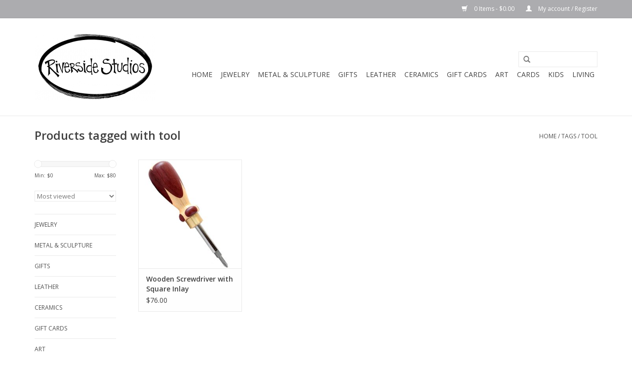

--- FILE ---
content_type: text/html;charset=utf-8
request_url: https://www.riversidestudiostruckee.com/tags/tool/
body_size: 4724
content:
<!DOCTYPE html>
<html lang="us">
  <head>
    <meta charset="utf-8"/>
<!-- [START] 'blocks/head.rain' -->
<!--

  (c) 2008-2026 Lightspeed Netherlands B.V.
  http://www.lightspeedhq.com
  Generated: 21-01-2026 @ 16:04:29

-->
<link rel="canonical" href="https://www.riversidestudiostruckee.com/tags/tool/"/>
<link rel="alternate" href="https://www.riversidestudiostruckee.com/index.rss" type="application/rss+xml" title="New products"/>
<meta name="robots" content="noodp,noydir"/>
<meta property="og:url" content="https://www.riversidestudiostruckee.com/tags/tool/?source=facebook"/>
<meta property="og:site_name" content="Riverside Studios"/>
<meta property="og:title" content="tool"/>
<meta property="og:description" content="Riverside Studios is an inspiring art gallery owned and operated by five local artists, with a focus on the handmade. It is nestled in the heart of the Sierra N"/>
<!--[if lt IE 9]>
<script src="https://cdn.shoplightspeed.com/assets/html5shiv.js?2025-02-20"></script>
<![endif]-->
<!-- [END] 'blocks/head.rain' -->
    <title>tool - Riverside Studios</title>
    <meta name="description" content="Riverside Studios is an inspiring art gallery owned and operated by five local artists, with a focus on the handmade. It is nestled in the heart of the Sierra N" />
    <meta name="keywords" content="tool, riverside studios, riverside art studios, riverside studio, art, gallery, truckee, local art, handmade, made by hand, pottery, jewelry, leather, train spike, sculpture, gifts, souvenirs, tahoe, metalwork, paintings, decor, truckee art gallery" />
    <meta http-equiv="X-UA-Compatible" content="IE=edge,chrome=1">
    <meta name="viewport" content="width=device-width, initial-scale=1.0">
    <meta name="apple-mobile-web-app-capable" content="yes">
    <meta name="apple-mobile-web-app-status-bar-style" content="black">
    <meta property="fb:app_id" content="966242223397117"/>


    <link rel="shortcut icon" href="https://cdn.shoplightspeed.com/shops/610197/themes/3373/assets/favicon.ico?20190125090825" type="image/x-icon" />
    <link href='//fonts.googleapis.com/css?family=Open%20Sans:400,300,600' rel='stylesheet' type='text/css'>
    <link href='//fonts.googleapis.com/css?family=Open%20Sans:400,300,600' rel='stylesheet' type='text/css'>
    <link rel="shortcut icon" href="https://cdn.shoplightspeed.com/shops/610197/themes/3373/assets/favicon.ico?20190125090825" type="image/x-icon" /> 
    <link rel="stylesheet" href="https://cdn.shoplightspeed.com/shops/610197/themes/3373/assets/bootstrap.css?20221212144228" />
    <link rel="stylesheet" href="https://cdn.shoplightspeed.com/shops/610197/themes/3373/assets/style.css?20221212144228" />    
    <link rel="stylesheet" href="https://cdn.shoplightspeed.com/shops/610197/themes/3373/assets/settings.css?20221212144228" />  
    <link rel="stylesheet" href="https://cdn.shoplightspeed.com/assets/gui-2-0.css?2025-02-20" />
    <link rel="stylesheet" href="https://cdn.shoplightspeed.com/assets/gui-responsive-2-0.css?2025-02-20" />   
    <link rel="stylesheet" href="https://cdn.shoplightspeed.com/shops/610197/themes/3373/assets/custom.css?20221212144228" />
    <script src="https://cdn.shoplightspeed.com/assets/jquery-1-9-1.js?2025-02-20"></script>
    <script src="https://cdn.shoplightspeed.com/assets/jquery-ui-1-10-1.js?2025-02-20"></script>
   
    <script type="text/javascript" src="https://cdn.shoplightspeed.com/shops/610197/themes/3373/assets/global.js?20221212144228"></script>

    <script type="text/javascript" src="https://cdn.shoplightspeed.com/shops/610197/themes/3373/assets/jcarousel.js?20221212144228"></script>
    <script type="text/javascript" src="https://cdn.shoplightspeed.com/assets/gui.js?2025-02-20"></script>
    <script type="text/javascript" src="https://cdn.shoplightspeed.com/assets/gui-responsive-2-0.js?2025-02-20"></script>
        
    <!--[if lt IE 9]>
    <link rel="stylesheet" href="https://cdn.shoplightspeed.com/shops/610197/themes/3373/assets/style-ie.css?20221212144228" />
    <![endif]-->
  </head>
  <body>  
    <header>
      <div class="topnav">
        <div class="container">
                    <div class="right">
            <a href="https://www.riversidestudiostruckee.com/cart/" title="Cart" class="cart"> 
              <span class="glyphicon glyphicon-shopping-cart"></span>
              0 Items - $0.00
            </a>
            <a href="https://www.riversidestudiostruckee.com/account/" title="My account" class="my-account">
              <span class="glyphicon glyphicon-user"></span>
                            My account / Register
                          </a>
          </div>
        </div>
      </div>
      <div class="navigation container">
        <div class="align">
          <ul class="burger">
            <img src="https://cdn.shoplightspeed.com/shops/610197/themes/3373/assets/hamburger.png?20221212144228" width="32" height="32" alt="Menu">
          </ul>
          <div class="vertical logo">
            <a href="https://www.riversidestudiostruckee.com/" title="Riverside Studios">
              <img src="https://cdn.shoplightspeed.com/shops/610197/themes/3373/assets/logo.png?20190125090825" alt="Riverside Studios" />
            </a>
          </div>
          <nav class="nonbounce desktop vertical">
            <form action="https://www.riversidestudiostruckee.com/search/" method="get" id="formSearch">
              <input type="text" name="q" autocomplete="off"  value=""/>
              <span onclick="$('#formSearch').submit();" title="Search" class="glyphicon glyphicon-search"></span>
            </form>            
            <ul>
              <li class="item home ">
                <a class="itemLink" href="https://www.riversidestudiostruckee.com/">Home</a>
              </li>
                            <li class="item">
                <a class="itemLink" href="https://www.riversidestudiostruckee.com/jewelry/" title="Jewelry">Jewelry</a>
                              </li>
                            <li class="item">
                <a class="itemLink" href="https://www.riversidestudiostruckee.com/metal-sculpture/" title="Metal &amp; Sculpture">Metal &amp; Sculpture</a>
                              </li>
                            <li class="item">
                <a class="itemLink" href="https://www.riversidestudiostruckee.com/gifts/" title="Gifts ">Gifts </a>
                              </li>
                            <li class="item">
                <a class="itemLink" href="https://www.riversidestudiostruckee.com/leather/" title="Leather ">Leather </a>
                              </li>
                            <li class="item">
                <a class="itemLink" href="https://www.riversidestudiostruckee.com/ceramics/" title="Ceramics">Ceramics</a>
                              </li>
                            <li class="item">
                <a class="itemLink" href="https://www.riversidestudiostruckee.com/gift-cards/" title="Gift Cards">Gift Cards</a>
                              </li>
                            <li class="item">
                <a class="itemLink" href="https://www.riversidestudiostruckee.com/art/" title="Art">Art</a>
                              </li>
                            <li class="item">
                <a class="itemLink" href="https://www.riversidestudiostruckee.com/cards/" title="Cards">Cards</a>
                              </li>
                            <li class="item">
                <a class="itemLink" href="https://www.riversidestudiostruckee.com/kids/" title="Kids">Kids</a>
                              </li>
                            <li class="item">
                <a class="itemLink" href="https://www.riversidestudiostruckee.com/living-2221275/" title="Living">Living</a>
                              </li>
                                                                                  </ul>
            <span class="glyphicon glyphicon-remove"></span>  
          </nav>
        </div>
      </div>
    </header>
    
    <div class="wrapper">
      <div class="container content">
                <div class="page-title row">
  <div class="col-sm-6 col-md-6">
    <h1>Products tagged with tool</h1>
  </div>
  <div class="col-sm-6 col-md-6 breadcrumbs text-right">
    <a href="https://www.riversidestudiostruckee.com/" title="Home">Home</a>
    
        / <a href="https://www.riversidestudiostruckee.com/tags/">Tags</a>
        / <a href="https://www.riversidestudiostruckee.com/tags/tool/">tool</a>
      </div>  
  </div>
<div class="products row">
  <div class="col-md-2 sidebar">
    <div class="sort">
      <form action="https://www.riversidestudiostruckee.com/tags/tool/" method="get" id="filter_form">
        <input type="hidden" name="mode" value="grid" id="filter_form_mode" />
        <input type="hidden" name="limit" value="24" id="filter_form_limit" />
        <input type="hidden" name="sort" value="popular" id="filter_form_sort" />
        <input type="hidden" name="max" value="80" id="filter_form_max" />
        <input type="hidden" name="min" value="0" id="filter_form_min" />
        
        <div class="price-filter">
          <div class="sidebar-filter-slider">
            <div id="collection-filter-price"></div>
          </div>
          <div class="price-filter-range clear">
            <div class="min">Min: $<span>0</span></div>
            <div class="max">Max: $<span>80</span></div>
          </div>
        </div>
        
        <select name="sort" onchange="$('#formSortModeLimit').submit();">
                    <option value="popular" selected="selected">Most viewed</option>
                    <option value="newest">Newest products</option>
                    <option value="lowest">Lowest price</option>
                    <option value="highest">Highest price</option>
                    <option value="asc">Name ascending</option>
                    <option value="desc">Name descending</option>
                  </select>        
                      </form>
    </div>
       
     <ul>
            <li class="item">
        <a class="itemLink " href="https://www.riversidestudiostruckee.com/jewelry/" title="Jewelry">Jewelry</a>
              </li>
            <li class="item">
        <a class="itemLink " href="https://www.riversidestudiostruckee.com/metal-sculpture/" title="Metal &amp; Sculpture">Metal &amp; Sculpture</a>
              </li>
            <li class="item">
        <a class="itemLink " href="https://www.riversidestudiostruckee.com/gifts/" title="Gifts ">Gifts </a>
              </li>
            <li class="item">
        <a class="itemLink " href="https://www.riversidestudiostruckee.com/leather/" title="Leather ">Leather </a>
              </li>
            <li class="item">
        <a class="itemLink " href="https://www.riversidestudiostruckee.com/ceramics/" title="Ceramics">Ceramics</a>
              </li>
            <li class="item">
        <a class="itemLink " href="https://www.riversidestudiostruckee.com/gift-cards/" title="Gift Cards">Gift Cards</a>
              </li>
            <li class="item">
        <a class="itemLink " href="https://www.riversidestudiostruckee.com/art/" title="Art">Art</a>
              </li>
            <li class="item">
        <a class="itemLink " href="https://www.riversidestudiostruckee.com/cards/" title="Cards">Cards</a>
              </li>
            <li class="item">
        <a class="itemLink " href="https://www.riversidestudiostruckee.com/kids/" title="Kids">Kids</a>
              </li>
            <li class="item">
        <a class="itemLink " href="https://www.riversidestudiostruckee.com/living-2221275/" title="Living">Living</a>
              </li>
          </ul>
      </div>
  <div class="col-sm-12 col-md-10">
        <div class="product col-xs-6 col-sm-3 col-md-3">
  <div class="image-wrap">
    <a href="https://www.riversidestudiostruckee.com/wooden-screwdriver-with-square-inlay.html" title="Wooden Screwdriver with Square Inlay">
                       <img src="https://cdn.shoplightspeed.com/shops/610197/files/3656263/262x276x2/wooden-screwdriver-with-square-inlay.jpg" width="262" height="276" alt="Wooden Screwdriver with Square Inlay" title="Wooden Screwdriver with Square Inlay" />
                </a>
    
    <div class="description text-center">
      <a href="https://www.riversidestudiostruckee.com/wooden-screwdriver-with-square-inlay.html" title="Wooden Screwdriver with Square Inlay">
                <div class="text">
                    This is a beautifully handcrafted hardwood screwdriver, locally handmade by Jon Shoop. Inlaid with different hardwoods to achieve a square shape at the head of the handle.
                  </div>
      </a>
      <a href="https://www.riversidestudiostruckee.com/cart/add/12698376/" class="cart">Add to cart</a>
    </div>
  </div>
  
  <div class="info">
    <a href="https://www.riversidestudiostruckee.com/wooden-screwdriver-with-square-inlay.html" title="Wooden Screwdriver with Square Inlay" class="title">
        Wooden Screwdriver with Square Inlay     </a>
    
    <div class="left">      
      
    
    $76.00
          
   </div>
       
   
     </div>
</div>

     
      
  </div>
</div>



<script type="text/javascript">
  $(function(){
    $('#filter_form input, #filter_form select').change(function(){
      $(this).closest('form').submit();
    });
    
    $("#collection-filter-price").slider({
      range: true,
      min: 0,
      max: 80,
      values: [0, 80],
      step: 1,
      slide: function( event, ui){
    $('.sidebar-filter-range .min span').html(ui.values[0]);
    $('.sidebar-filter-range .max span').html(ui.values[1]);
    
    $('#filter_form_min').val(ui.values[0]);
    $('#filter_form_max').val(ui.values[1]);
  },
    stop: function(event, ui){
    $('#filter_form').submit();
  }
    });
  });
</script>      </div>
      
      <footer>
        <hr class="full-width" />
        <div class="container">
          <div class="social row">
                        <div class="newsletter col-xs-12 col-sm-7 col-md-7">
              <span class="title">Sign up for our newsletter:</span>
              <form id="formNewsletter" action="https://www.riversidestudiostruckee.com/account/newsletter/" method="post">
                <input type="hidden" name="key" value="23cb8ee8e741552c4cd0de35c4080d67" />
                <input type="text" name="email" id="formNewsletterEmail" value="" placeholder="E-mail"/>
                <a class="btn glyphicon glyphicon-send" href="#" onclick="$('#formNewsletter').submit(); return false;" title="Subscribe" ><span>Subscribe</span></a>
              </form>
            </div>
                            <div class="social-media col-xs-12 col-md-12  col-sm-5 col-md-5 text-right">
              <a href="https://www.facebook.com/pages/Riverside-Studios" class="social-icon facebook" target="_blank"></a>                                                                                    <a href="https://www.instagram.com/riversidestudios" class="social-icon instagram" target="_blank" title="Instagram Riverside Studios"></a>              
            </div>
                      </div>
          <hr class="full-width" />
          <div class="links row">
            <div class="col-xs-12 col-sm-3 col-md-3">
                <label class="collapse" for="_1">
                  <strong>Customer service</strong>
                  <span class="glyphicon glyphicon-chevron-down hidden-sm hidden-md hidden-lg"></span></label>
                    <input class="collapse_input hidden-md hidden-lg hidden-sm" id="_1" type="checkbox">
                    <div class="list">
  
                  <ul class="no-underline no-list-style">
                                                <li><a href="https://www.riversidestudiostruckee.com/service/about/" title="About us" >About us</a>
                        </li>
                                                <li><a href="https://www.riversidestudiostruckee.com/service/privacy-policy/" title="Privacy policy" >Privacy policy</a>
                        </li>
                                                <li><a href="https://www.riversidestudiostruckee.com/service/payment-methods/" title="Payment methods" >Payment methods</a>
                        </li>
                                                <li><a href="https://www.riversidestudiostruckee.com/service/shipping-returns/" title="Shipping &amp; returns" >Shipping &amp; returns</a>
                        </li>
                                                <li><a href="https://www.riversidestudiostruckee.com/service/" title="Customer support" >Customer support</a>
                        </li>
                                                <li><a href="https://www.riversidestudiostruckee.com/sitemap/" title="Sitemap" >Sitemap</a>
                        </li>
                                            </ul>
                  </div> 
             
            </div>     
       
            
            <div class="col-xs-12 col-sm-3 col-md-3">
          <label class="collapse" for="_2">
                  <strong>Products</strong>
                  <span class="glyphicon glyphicon-chevron-down hidden-sm hidden-md hidden-lg"></span></label>
                    <input class="collapse_input hidden-md hidden-lg hidden-sm" id="_2" type="checkbox">
                    <div class="list">
              <ul>
                <li><a href="https://www.riversidestudiostruckee.com/collection/" title="All products">All products</a></li>
                <li><a href="https://www.riversidestudiostruckee.com/collection/?sort=newest" title="New products">New products</a></li>
                <li><a href="https://www.riversidestudiostruckee.com/collection/offers/" title="Offers">Offers</a></li>
                                <li><a href="https://www.riversidestudiostruckee.com/tags/" title="Tags">Tags</a></li>                <li><a href="https://www.riversidestudiostruckee.com/index.rss" title="RSS feed">RSS feed</a></li>
              </ul>
            </div>
            </div>
            
            <div class="col-xs-12 col-sm-3 col-md-3">
              <label class="collapse" for="_3">
                  <strong>
                                My account
                              </strong>
                  <span class="glyphicon glyphicon-chevron-down hidden-sm hidden-md hidden-lg"></span></label>
                    <input class="collapse_input hidden-md hidden-lg hidden-sm" id="_3" type="checkbox">
                    <div class="list">
            
           
              <ul>
                                <li><a href="https://www.riversidestudiostruckee.com/account/" title="Register">Register</a></li>
                                <li><a href="https://www.riversidestudiostruckee.com/account/orders/" title="My orders">My orders</a></li>
                                <li><a href="https://www.riversidestudiostruckee.com/account/tickets/" title="My tickets">My tickets</a></li>
                                <li><a href="https://www.riversidestudiostruckee.com/account/wishlist/" title="My wishlist">My wishlist</a></li>
                              </ul>
            </div>
            </div>
            <div class="col-xs-12 col-sm-3 col-md-3">
                 <label class="collapse" for="_4">
                  <strong><a href="http://riversideartstudios.com/ ">Riverside Studios</a> </strong>
                  <span class="glyphicon glyphicon-chevron-down hidden-sm hidden-md hidden-lg"></span></label>
                    <input class="collapse_input hidden-md hidden-lg hidden-sm" id="_4" type="checkbox">
                    <div class="list">
              
              
              
              <span class="contact-description">10076 Donner Pass Road<br>Truckee, CA 96161<br>Sunday -Thursday 11am-5pm<br>Friday 10am - 6pm<br>Saturday 10am - 6pm<br></span>                            <div class="contact">
                <span class="glyphicon glyphicon-earphone"></span>
                530.587.3789
              </div>
                                          <div class="contact">
                <span class="glyphicon glyphicon-envelope"></span>
                <a href="/cdn-cgi/l/email-protection#d1a3b8a7b4a3a2b8b5b4b0a3a5a2a5a4b5b8bea291b6bcb0b8bdffb2bebc" title="Email"><span class="__cf_email__" data-cfemail="8ffde6f9eafdfce6ebeaeefdfbfcfbfaebe6e0fccfe8e2eee6e3a1ece0e2">[email&#160;protected]</span></a>
              </div>
                            </div>
              
                                                      </div>
          </div>
          <hr class="full-width" />
        </div>
        <div class="copyright-payment">
          <div class="container">
            <div class="row">
              <div class="copyright col-md-6">
                &copy; Copyright 2026 Riverside Studios 
                                - Powered by
                                <a href="http://www.lightspeedhq.com" title="Lightspeed" target="_blank">Lightspeed</a>
                                                              </div>
              <div class="payments col-md-6 text-right">
                                <a href="https://www.riversidestudiostruckee.com/service/payment-methods/" title="Payment methods">
                  <img src="https://cdn.shoplightspeed.com/assets/icon-payment-creditcard.png?2025-02-20" alt="Credit Card" />
                </a>
                              </div>
            </div>
          </div>
        </div>
      </footer>
    </div>
    <!-- [START] 'blocks/body.rain' -->
<script data-cfasync="false" src="/cdn-cgi/scripts/5c5dd728/cloudflare-static/email-decode.min.js"></script><script>
(function () {
  var s = document.createElement('script');
  s.type = 'text/javascript';
  s.async = true;
  s.src = 'https://www.riversidestudiostruckee.com/services/stats/pageview.js';
  ( document.getElementsByTagName('head')[0] || document.getElementsByTagName('body')[0] ).appendChild(s);
})();
</script>
<!-- [END] 'blocks/body.rain' -->
  <script>(function(){function c(){var b=a.contentDocument||a.contentWindow.document;if(b){var d=b.createElement('script');d.innerHTML="window.__CF$cv$params={r:'9c180c3119f4c20a',t:'MTc2OTAxMTQ2OS4wMDAwMDA='};var a=document.createElement('script');a.nonce='';a.src='/cdn-cgi/challenge-platform/scripts/jsd/main.js';document.getElementsByTagName('head')[0].appendChild(a);";b.getElementsByTagName('head')[0].appendChild(d)}}if(document.body){var a=document.createElement('iframe');a.height=1;a.width=1;a.style.position='absolute';a.style.top=0;a.style.left=0;a.style.border='none';a.style.visibility='hidden';document.body.appendChild(a);if('loading'!==document.readyState)c();else if(window.addEventListener)document.addEventListener('DOMContentLoaded',c);else{var e=document.onreadystatechange||function(){};document.onreadystatechange=function(b){e(b);'loading'!==document.readyState&&(document.onreadystatechange=e,c())}}}})();</script><script defer src="https://static.cloudflareinsights.com/beacon.min.js/vcd15cbe7772f49c399c6a5babf22c1241717689176015" integrity="sha512-ZpsOmlRQV6y907TI0dKBHq9Md29nnaEIPlkf84rnaERnq6zvWvPUqr2ft8M1aS28oN72PdrCzSjY4U6VaAw1EQ==" data-cf-beacon='{"rayId":"9c180c3119f4c20a","version":"2025.9.1","serverTiming":{"name":{"cfExtPri":true,"cfEdge":true,"cfOrigin":true,"cfL4":true,"cfSpeedBrain":true,"cfCacheStatus":true}},"token":"8247b6569c994ee1a1084456a4403cc9","b":1}' crossorigin="anonymous"></script>
</body>

</html>

--- FILE ---
content_type: text/javascript;charset=utf-8
request_url: https://www.riversidestudiostruckee.com/services/stats/pageview.js
body_size: -514
content:
// SEOshop 21-01-2026 16:04:30